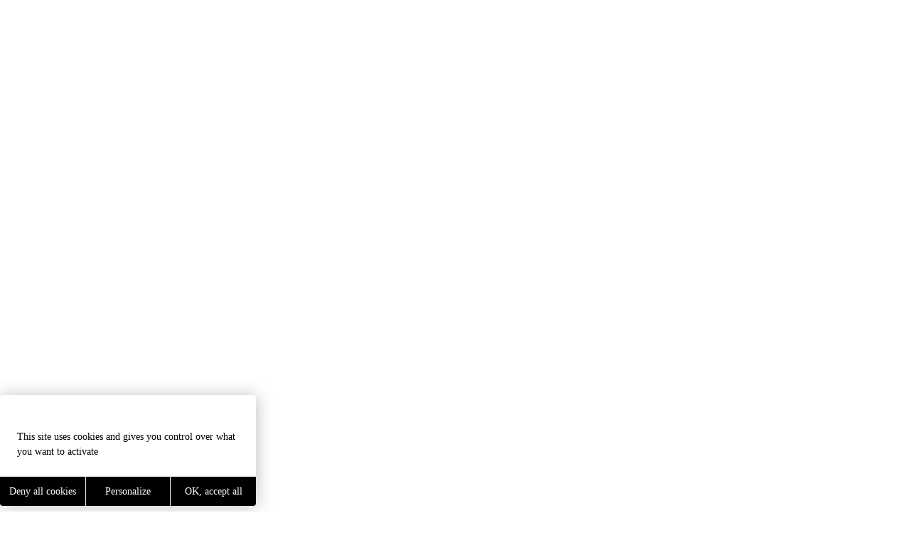

--- FILE ---
content_type: text/html; charset=UTF-8
request_url: https://www.observatoire-eau-guadeloupe.fr/acteur/amazona/
body_size: 13604
content:
<!doctype html>
<html lang="fr-FR">
<head itemscope itemtype="https://schema.org/WebSite">
	<meta charset="UTF-8">
	<meta name="viewport" content="width=device-width, initial-scale=1">
	<link rel="profile" href="https://gmpg.org/xfn/11">
    
    <meta name='robots' content='index, follow, max-image-preview:large, max-snippet:-1, max-video-preview:-1' />

	<!-- This site is optimized with the Yoast SEO plugin v26.8 - https://yoast.com/product/yoast-seo-wordpress/ -->
	<title>Amazona - Observatoire de l&#039;Eau Guadeloupe</title>
	<meta name="description" content="Consultez les informations de Amazona et des autres acteurs de l&#039;eau sur le site de l&#039;Observatoire de l&#039;Eau de Guadeloupe." />
	<link rel="canonical" href="https://www.observatoire-eau-guadeloupe.fr/acteur/amazona/" />
	<meta property="og:locale" content="fr_FR" />
	<meta property="og:type" content="article" />
	<meta property="og:title" content="Amazona - Observatoire de l&#039;Eau Guadeloupe" />
	<meta property="og:description" content="Consultez les informations de Amazona et des autres acteurs de l&#039;eau sur le site de l&#039;Observatoire de l&#039;Eau de Guadeloupe." />
	<meta property="og:url" content="https://www.observatoire-eau-guadeloupe.fr/acteur/amazona/" />
	<meta property="og:site_name" content="Observatoire de l&#039;Eau Guadeloupe" />
	<meta property="og:image" content="https://www.observatoire-eau-guadeloupe.fr/content/uploads/2022/08/logo_Amazona.jpg" />
	<meta property="og:image:width" content="225" />
	<meta property="og:image:height" content="225" />
	<meta property="og:image:type" content="image/jpeg" />
	<meta name="twitter:card" content="summary_large_image" />
	<script type="application/ld+json" class="yoast-schema-graph">{"@context":"https://schema.org","@graph":[{"@type":"WebPage","@id":"https://www.observatoire-eau-guadeloupe.fr/acteur/amazona/","url":"https://www.observatoire-eau-guadeloupe.fr/acteur/amazona/","name":"Amazona - Observatoire de l&#039;Eau Guadeloupe","isPartOf":{"@id":"https://www.observatoire-eau-guadeloupe.fr/#website"},"primaryImageOfPage":{"@id":"https://www.observatoire-eau-guadeloupe.fr/acteur/amazona/#primaryimage"},"image":{"@id":"https://www.observatoire-eau-guadeloupe.fr/acteur/amazona/#primaryimage"},"thumbnailUrl":"https://www.observatoire-eau-guadeloupe.fr/content/uploads/2022/08/logo_Amazona.jpg","datePublished":"2022-08-22T16:23:05+00:00","description":"Consultez les informations de Amazona et des autres acteurs de l'eau sur le site de l'Observatoire de l'Eau de Guadeloupe.","breadcrumb":{"@id":"https://www.observatoire-eau-guadeloupe.fr/acteur/amazona/#breadcrumb"},"inLanguage":"fr-FR","potentialAction":[{"@type":"ReadAction","target":["https://www.observatoire-eau-guadeloupe.fr/acteur/amazona/"]}]},{"@type":"ImageObject","inLanguage":"fr-FR","@id":"https://www.observatoire-eau-guadeloupe.fr/acteur/amazona/#primaryimage","url":"https://www.observatoire-eau-guadeloupe.fr/content/uploads/2022/08/logo_Amazona.jpg","contentUrl":"https://www.observatoire-eau-guadeloupe.fr/content/uploads/2022/08/logo_Amazona.jpg","width":225,"height":225},{"@type":"BreadcrumbList","@id":"https://www.observatoire-eau-guadeloupe.fr/acteur/amazona/#breadcrumb","itemListElement":[{"@type":"ListItem","position":1,"name":"Accueil","item":"https://www.observatoire-eau-guadeloupe.fr/"},{"@type":"ListItem","position":2,"name":"Annuaire des acteurs","item":"https://www.observatoire-eau-guadeloupe.fr/annuaire-des-acteurs/"},{"@type":"ListItem","position":3,"name":"Amazona"}]},{"@type":"WebSite","@id":"https://www.observatoire-eau-guadeloupe.fr/#website","url":"https://www.observatoire-eau-guadeloupe.fr/","name":"Observatoire de l&#039;Eau Guadeloupe","description":"","potentialAction":[{"@type":"SearchAction","target":{"@type":"EntryPoint","urlTemplate":"https://www.observatoire-eau-guadeloupe.fr/?s={search_term_string}"},"query-input":{"@type":"PropertyValueSpecification","valueRequired":true,"valueName":"search_term_string"}}],"inLanguage":"fr-FR"}]}</script>
	<!-- / Yoast SEO plugin. -->


<link rel='dns-prefetch' href='//cdnjs.cloudflare.com' />
<link rel="alternate" type="application/rss+xml" title="Observatoire de l&#039;Eau Guadeloupe &raquo; Flux" href="https://www.observatoire-eau-guadeloupe.fr/feed/" />
<link rel="alternate" type="application/rss+xml" title="Observatoire de l&#039;Eau Guadeloupe &raquo; Flux des commentaires" href="https://www.observatoire-eau-guadeloupe.fr/comments/feed/" />
<link rel="alternate" title="oEmbed (JSON)" type="application/json+oembed" href="https://www.observatoire-eau-guadeloupe.fr/wp-json/oembed/1.0/embed?url=https%3A%2F%2Fwww.observatoire-eau-guadeloupe.fr%2Facteur%2Famazona%2F" />
<link rel="alternate" title="oEmbed (XML)" type="text/xml+oembed" href="https://www.observatoire-eau-guadeloupe.fr/wp-json/oembed/1.0/embed?url=https%3A%2F%2Fwww.observatoire-eau-guadeloupe.fr%2Facteur%2Famazona%2F&#038;format=xml" />
<style id='wp-img-auto-sizes-contain-inline-css' type='text/css'>
img:is([sizes=auto i],[sizes^="auto," i]){contain-intrinsic-size:3000px 1500px}
/*# sourceURL=wp-img-auto-sizes-contain-inline-css */
</style>
<style id='wp-emoji-styles-inline-css' type='text/css'>

	img.wp-smiley, img.emoji {
		display: inline !important;
		border: none !important;
		box-shadow: none !important;
		height: 1em !important;
		width: 1em !important;
		margin: 0 0.07em !important;
		vertical-align: -0.1em !important;
		background: none !important;
		padding: 0 !important;
	}
/*# sourceURL=wp-emoji-styles-inline-css */
</style>
<style id='wp-block-library-inline-css' type='text/css'>
:root{--wp-block-synced-color:#7a00df;--wp-block-synced-color--rgb:122,0,223;--wp-bound-block-color:var(--wp-block-synced-color);--wp-editor-canvas-background:#ddd;--wp-admin-theme-color:#007cba;--wp-admin-theme-color--rgb:0,124,186;--wp-admin-theme-color-darker-10:#006ba1;--wp-admin-theme-color-darker-10--rgb:0,107,160.5;--wp-admin-theme-color-darker-20:#005a87;--wp-admin-theme-color-darker-20--rgb:0,90,135;--wp-admin-border-width-focus:2px}@media (min-resolution:192dpi){:root{--wp-admin-border-width-focus:1.5px}}.wp-element-button{cursor:pointer}:root .has-very-light-gray-background-color{background-color:#eee}:root .has-very-dark-gray-background-color{background-color:#313131}:root .has-very-light-gray-color{color:#eee}:root .has-very-dark-gray-color{color:#313131}:root .has-vivid-green-cyan-to-vivid-cyan-blue-gradient-background{background:linear-gradient(135deg,#00d084,#0693e3)}:root .has-purple-crush-gradient-background{background:linear-gradient(135deg,#34e2e4,#4721fb 50%,#ab1dfe)}:root .has-hazy-dawn-gradient-background{background:linear-gradient(135deg,#faaca8,#dad0ec)}:root .has-subdued-olive-gradient-background{background:linear-gradient(135deg,#fafae1,#67a671)}:root .has-atomic-cream-gradient-background{background:linear-gradient(135deg,#fdd79a,#004a59)}:root .has-nightshade-gradient-background{background:linear-gradient(135deg,#330968,#31cdcf)}:root .has-midnight-gradient-background{background:linear-gradient(135deg,#020381,#2874fc)}:root{--wp--preset--font-size--normal:16px;--wp--preset--font-size--huge:42px}.has-regular-font-size{font-size:1em}.has-larger-font-size{font-size:2.625em}.has-normal-font-size{font-size:var(--wp--preset--font-size--normal)}.has-huge-font-size{font-size:var(--wp--preset--font-size--huge)}:root .has-text-align-center{text-align:center}:root .has-text-align-left{text-align:left}:root .has-text-align-right{text-align:right}.has-fit-text{white-space:nowrap!important}#end-resizable-editor-section{display:none}.aligncenter{clear:both}.items-justified-left{justify-content:flex-start}.items-justified-center{justify-content:center}.items-justified-right{justify-content:flex-end}.items-justified-space-between{justify-content:space-between}.screen-reader-text{word-wrap:normal!important;border:0;clip-path:inset(50%);height:1px;margin:-1px;overflow:hidden;padding:0;position:absolute;width:1px}.screen-reader-text:focus{background-color:#ddd;clip-path:none;color:#444;display:block;font-size:1em;height:auto;left:5px;line-height:normal;padding:15px 23px 14px;text-decoration:none;top:5px;width:auto;z-index:100000}html :where(.has-border-color){border-style:solid}html :where([style*=border-top-color]){border-top-style:solid}html :where([style*=border-right-color]){border-right-style:solid}html :where([style*=border-bottom-color]){border-bottom-style:solid}html :where([style*=border-left-color]){border-left-style:solid}html :where([style*=border-width]){border-style:solid}html :where([style*=border-top-width]){border-top-style:solid}html :where([style*=border-right-width]){border-right-style:solid}html :where([style*=border-bottom-width]){border-bottom-style:solid}html :where([style*=border-left-width]){border-left-style:solid}html :where(img[class*=wp-image-]){height:auto;max-width:100%}:where(figure){margin:0 0 1em}html :where(.is-position-sticky){--wp-admin--admin-bar--position-offset:var(--wp-admin--admin-bar--height,0px)}@media screen and (max-width:600px){html :where(.is-position-sticky){--wp-admin--admin-bar--position-offset:0px}}

/*# sourceURL=wp-block-library-inline-css */
</style><style id='global-styles-inline-css' type='text/css'>
:root{--wp--preset--aspect-ratio--square: 1;--wp--preset--aspect-ratio--4-3: 4/3;--wp--preset--aspect-ratio--3-4: 3/4;--wp--preset--aspect-ratio--3-2: 3/2;--wp--preset--aspect-ratio--2-3: 2/3;--wp--preset--aspect-ratio--16-9: 16/9;--wp--preset--aspect-ratio--9-16: 9/16;--wp--preset--color--black: #000000;--wp--preset--color--cyan-bluish-gray: #abb8c3;--wp--preset--color--white: #FFFFFF;--wp--preset--color--pale-pink: #f78da7;--wp--preset--color--vivid-red: #cf2e2e;--wp--preset--color--luminous-vivid-orange: #ff6900;--wp--preset--color--luminous-vivid-amber: #fcb900;--wp--preset--color--light-green-cyan: #7bdcb5;--wp--preset--color--vivid-green-cyan: #00d084;--wp--preset--color--pale-cyan-blue: #8ed1fc;--wp--preset--color--vivid-cyan-blue: #0693e3;--wp--preset--color--vivid-purple: #9b51e0;--wp--preset--color--primary: #096774;--wp--preset--color--secondary: #06555F;--wp--preset--color--tertiary: #F89615;--wp--preset--color--quaternary: #06CEC7;--wp--preset--color--red: #f0506e;--wp--preset--color--default: #333;--wp--preset--color--grey: #8f8f8f;--wp--preset--gradient--vivid-cyan-blue-to-vivid-purple: linear-gradient(135deg,rgb(6,147,227) 0%,rgb(155,81,224) 100%);--wp--preset--gradient--light-green-cyan-to-vivid-green-cyan: linear-gradient(135deg,rgb(122,220,180) 0%,rgb(0,208,130) 100%);--wp--preset--gradient--luminous-vivid-amber-to-luminous-vivid-orange: linear-gradient(135deg,rgb(252,185,0) 0%,rgb(255,105,0) 100%);--wp--preset--gradient--luminous-vivid-orange-to-vivid-red: linear-gradient(135deg,rgb(255,105,0) 0%,rgb(207,46,46) 100%);--wp--preset--gradient--very-light-gray-to-cyan-bluish-gray: linear-gradient(135deg,rgb(238,238,238) 0%,rgb(169,184,195) 100%);--wp--preset--gradient--cool-to-warm-spectrum: linear-gradient(135deg,rgb(74,234,220) 0%,rgb(151,120,209) 20%,rgb(207,42,186) 40%,rgb(238,44,130) 60%,rgb(251,105,98) 80%,rgb(254,248,76) 100%);--wp--preset--gradient--blush-light-purple: linear-gradient(135deg,rgb(255,206,236) 0%,rgb(152,150,240) 100%);--wp--preset--gradient--blush-bordeaux: linear-gradient(135deg,rgb(254,205,165) 0%,rgb(254,45,45) 50%,rgb(107,0,62) 100%);--wp--preset--gradient--luminous-dusk: linear-gradient(135deg,rgb(255,203,112) 0%,rgb(199,81,192) 50%,rgb(65,88,208) 100%);--wp--preset--gradient--pale-ocean: linear-gradient(135deg,rgb(255,245,203) 0%,rgb(182,227,212) 50%,rgb(51,167,181) 100%);--wp--preset--gradient--electric-grass: linear-gradient(135deg,rgb(202,248,128) 0%,rgb(113,206,126) 100%);--wp--preset--gradient--midnight: linear-gradient(135deg,rgb(2,3,129) 0%,rgb(40,116,252) 100%);--wp--preset--font-size--small: 13px;--wp--preset--font-size--medium: 20px;--wp--preset--font-size--large: 36px;--wp--preset--font-size--x-large: 42px;--wp--preset--spacing--20: 0.44rem;--wp--preset--spacing--30: 0.67rem;--wp--preset--spacing--40: 1rem;--wp--preset--spacing--50: 1.5rem;--wp--preset--spacing--60: 2.25rem;--wp--preset--spacing--70: 3.38rem;--wp--preset--spacing--80: 5.06rem;--wp--preset--shadow--natural: 6px 6px 9px rgba(0, 0, 0, 0.2);--wp--preset--shadow--deep: 12px 12px 50px rgba(0, 0, 0, 0.4);--wp--preset--shadow--sharp: 6px 6px 0px rgba(0, 0, 0, 0.2);--wp--preset--shadow--outlined: 6px 6px 0px -3px rgb(255, 255, 255), 6px 6px rgb(0, 0, 0);--wp--preset--shadow--crisp: 6px 6px 0px rgb(0, 0, 0);}:where(body) { margin: 0; }:where(.is-layout-flex){gap: 0.5em;}:where(.is-layout-grid){gap: 0.5em;}body .is-layout-flex{display: flex;}.is-layout-flex{flex-wrap: wrap;align-items: center;}.is-layout-flex > :is(*, div){margin: 0;}body .is-layout-grid{display: grid;}.is-layout-grid > :is(*, div){margin: 0;}body{padding-top: 0px;padding-right: 0px;padding-bottom: 0px;padding-left: 0px;}:root :where(.wp-element-button, .wp-block-button__link){background-color: #32373c;border-width: 0;color: #fff;font-family: inherit;font-size: inherit;font-style: inherit;font-weight: inherit;letter-spacing: inherit;line-height: inherit;padding-top: calc(0.667em + 2px);padding-right: calc(1.333em + 2px);padding-bottom: calc(0.667em + 2px);padding-left: calc(1.333em + 2px);text-decoration: none;text-transform: inherit;}.has-black-color{color: var(--wp--preset--color--black) !important;}.has-cyan-bluish-gray-color{color: var(--wp--preset--color--cyan-bluish-gray) !important;}.has-white-color{color: var(--wp--preset--color--white) !important;}.has-pale-pink-color{color: var(--wp--preset--color--pale-pink) !important;}.has-vivid-red-color{color: var(--wp--preset--color--vivid-red) !important;}.has-luminous-vivid-orange-color{color: var(--wp--preset--color--luminous-vivid-orange) !important;}.has-luminous-vivid-amber-color{color: var(--wp--preset--color--luminous-vivid-amber) !important;}.has-light-green-cyan-color{color: var(--wp--preset--color--light-green-cyan) !important;}.has-vivid-green-cyan-color{color: var(--wp--preset--color--vivid-green-cyan) !important;}.has-pale-cyan-blue-color{color: var(--wp--preset--color--pale-cyan-blue) !important;}.has-vivid-cyan-blue-color{color: var(--wp--preset--color--vivid-cyan-blue) !important;}.has-vivid-purple-color{color: var(--wp--preset--color--vivid-purple) !important;}.has-primary-color{color: var(--wp--preset--color--primary) !important;}.has-secondary-color{color: var(--wp--preset--color--secondary) !important;}.has-tertiary-color{color: var(--wp--preset--color--tertiary) !important;}.has-quaternary-color{color: var(--wp--preset--color--quaternary) !important;}.has-red-color{color: var(--wp--preset--color--red) !important;}.has-default-color{color: var(--wp--preset--color--default) !important;}.has-grey-color{color: var(--wp--preset--color--grey) !important;}.has-black-background-color{background-color: var(--wp--preset--color--black) !important;}.has-cyan-bluish-gray-background-color{background-color: var(--wp--preset--color--cyan-bluish-gray) !important;}.has-white-background-color{background-color: var(--wp--preset--color--white) !important;}.has-pale-pink-background-color{background-color: var(--wp--preset--color--pale-pink) !important;}.has-vivid-red-background-color{background-color: var(--wp--preset--color--vivid-red) !important;}.has-luminous-vivid-orange-background-color{background-color: var(--wp--preset--color--luminous-vivid-orange) !important;}.has-luminous-vivid-amber-background-color{background-color: var(--wp--preset--color--luminous-vivid-amber) !important;}.has-light-green-cyan-background-color{background-color: var(--wp--preset--color--light-green-cyan) !important;}.has-vivid-green-cyan-background-color{background-color: var(--wp--preset--color--vivid-green-cyan) !important;}.has-pale-cyan-blue-background-color{background-color: var(--wp--preset--color--pale-cyan-blue) !important;}.has-vivid-cyan-blue-background-color{background-color: var(--wp--preset--color--vivid-cyan-blue) !important;}.has-vivid-purple-background-color{background-color: var(--wp--preset--color--vivid-purple) !important;}.has-primary-background-color{background-color: var(--wp--preset--color--primary) !important;}.has-secondary-background-color{background-color: var(--wp--preset--color--secondary) !important;}.has-tertiary-background-color{background-color: var(--wp--preset--color--tertiary) !important;}.has-quaternary-background-color{background-color: var(--wp--preset--color--quaternary) !important;}.has-red-background-color{background-color: var(--wp--preset--color--red) !important;}.has-default-background-color{background-color: var(--wp--preset--color--default) !important;}.has-grey-background-color{background-color: var(--wp--preset--color--grey) !important;}.has-black-border-color{border-color: var(--wp--preset--color--black) !important;}.has-cyan-bluish-gray-border-color{border-color: var(--wp--preset--color--cyan-bluish-gray) !important;}.has-white-border-color{border-color: var(--wp--preset--color--white) !important;}.has-pale-pink-border-color{border-color: var(--wp--preset--color--pale-pink) !important;}.has-vivid-red-border-color{border-color: var(--wp--preset--color--vivid-red) !important;}.has-luminous-vivid-orange-border-color{border-color: var(--wp--preset--color--luminous-vivid-orange) !important;}.has-luminous-vivid-amber-border-color{border-color: var(--wp--preset--color--luminous-vivid-amber) !important;}.has-light-green-cyan-border-color{border-color: var(--wp--preset--color--light-green-cyan) !important;}.has-vivid-green-cyan-border-color{border-color: var(--wp--preset--color--vivid-green-cyan) !important;}.has-pale-cyan-blue-border-color{border-color: var(--wp--preset--color--pale-cyan-blue) !important;}.has-vivid-cyan-blue-border-color{border-color: var(--wp--preset--color--vivid-cyan-blue) !important;}.has-vivid-purple-border-color{border-color: var(--wp--preset--color--vivid-purple) !important;}.has-primary-border-color{border-color: var(--wp--preset--color--primary) !important;}.has-secondary-border-color{border-color: var(--wp--preset--color--secondary) !important;}.has-tertiary-border-color{border-color: var(--wp--preset--color--tertiary) !important;}.has-quaternary-border-color{border-color: var(--wp--preset--color--quaternary) !important;}.has-red-border-color{border-color: var(--wp--preset--color--red) !important;}.has-default-border-color{border-color: var(--wp--preset--color--default) !important;}.has-grey-border-color{border-color: var(--wp--preset--color--grey) !important;}.has-vivid-cyan-blue-to-vivid-purple-gradient-background{background: var(--wp--preset--gradient--vivid-cyan-blue-to-vivid-purple) !important;}.has-light-green-cyan-to-vivid-green-cyan-gradient-background{background: var(--wp--preset--gradient--light-green-cyan-to-vivid-green-cyan) !important;}.has-luminous-vivid-amber-to-luminous-vivid-orange-gradient-background{background: var(--wp--preset--gradient--luminous-vivid-amber-to-luminous-vivid-orange) !important;}.has-luminous-vivid-orange-to-vivid-red-gradient-background{background: var(--wp--preset--gradient--luminous-vivid-orange-to-vivid-red) !important;}.has-very-light-gray-to-cyan-bluish-gray-gradient-background{background: var(--wp--preset--gradient--very-light-gray-to-cyan-bluish-gray) !important;}.has-cool-to-warm-spectrum-gradient-background{background: var(--wp--preset--gradient--cool-to-warm-spectrum) !important;}.has-blush-light-purple-gradient-background{background: var(--wp--preset--gradient--blush-light-purple) !important;}.has-blush-bordeaux-gradient-background{background: var(--wp--preset--gradient--blush-bordeaux) !important;}.has-luminous-dusk-gradient-background{background: var(--wp--preset--gradient--luminous-dusk) !important;}.has-pale-ocean-gradient-background{background: var(--wp--preset--gradient--pale-ocean) !important;}.has-electric-grass-gradient-background{background: var(--wp--preset--gradient--electric-grass) !important;}.has-midnight-gradient-background{background: var(--wp--preset--gradient--midnight) !important;}.has-small-font-size{font-size: var(--wp--preset--font-size--small) !important;}.has-medium-font-size{font-size: var(--wp--preset--font-size--medium) !important;}.has-large-font-size{font-size: var(--wp--preset--font-size--large) !important;}.has-x-large-font-size{font-size: var(--wp--preset--font-size--x-large) !important;}
/*# sourceURL=global-styles-inline-css */
</style>

<style id='classic-theme-styles-inline-css' type='text/css'>
.wp-block-button__link{background-color:#32373c;border-radius:9999px;box-shadow:none;color:#fff;font-size:1.125em;padding:calc(.667em + 2px) calc(1.333em + 2px);text-decoration:none}.wp-block-file__button{background:#32373c;color:#fff}.wp-block-accordion-heading{margin:0}.wp-block-accordion-heading__toggle{background-color:inherit!important;color:inherit!important}.wp-block-accordion-heading__toggle:not(:focus-visible){outline:none}.wp-block-accordion-heading__toggle:focus,.wp-block-accordion-heading__toggle:hover{background-color:inherit!important;border:none;box-shadow:none;color:inherit;padding:var(--wp--preset--spacing--20,1em) 0;text-decoration:none}.wp-block-accordion-heading__toggle:focus-visible{outline:auto;outline-offset:0}
/*# sourceURL=https://www.observatoire-eau-guadeloupe.fr/content/plugins/gutenberg/build/styles/block-library/classic.min.css */
</style>
<link rel='stylesheet' id='kg-style-css' href='https://www.observatoire-eau-guadeloupe.fr/content/themes/ODEG/style.css?ver=1.0.0' type='text/css' media='all' />
<link rel='stylesheet' id='kg-main-style-css' href='https://www.observatoire-eau-guadeloupe.fr/content/themes/ODEG/assets/css/main.css?ver=1.0.0' type='text/css' media='all' />
<link rel='stylesheet' id='dflip-style-css' href='https://www.observatoire-eau-guadeloupe.fr/content/plugins/3d-flipbook-dflip-lite/assets/css/dflip.min.css?ver=2.4.20' type='text/css' media='all' />
<script type="text/javascript" src="https://www.observatoire-eau-guadeloupe.fr/cms/wp-includes/js/jquery/jquery.min.js?ver=3.7.1" id="jquery-core-js"></script>
<script type="text/javascript" src="https://www.observatoire-eau-guadeloupe.fr/cms/wp-includes/js/jquery/jquery-migrate.min.js?ver=3.4.1" id="jquery-migrate-js"></script>
<link rel="https://api.w.org/" href="https://www.observatoire-eau-guadeloupe.fr/wp-json/" /><link rel="EditURI" type="application/rsd+xml" title="RSD" href="https://www.observatoire-eau-guadeloupe.fr/cms/xmlrpc.php?rsd" />

<link rel='shortlink' href='https://www.observatoire-eau-guadeloupe.fr/?p=1120' />
	<link rel="preconnect" href="https://fonts.gstatic.com" crossorigin />
	<link rel="preload" as="style" href="https://fonts.googleapis.com/css2?family=Montserrat:ital,wght@0,100;0,200;0,300;0,400;0,500;0,600;0,700;0,800;0,900;1,100;1,200;1,300;1,400;1,500;1,600;1,700;1,800;1,900&#038;family=Open+Sans:ital,wght@0,300;0,400;0,700;1,300;1,400;1,700&display=swap" />
	<link rel="stylesheet" href="https://fonts.googleapis.com/css2?family=Montserrat:ital,wght@0,100;0,200;0,300;0,400;0,500;0,600;0,700;0,800;0,900;1,100;1,200;1,300;1,400;1,500;1,600;1,700;1,800;1,900&#038;family=Open+Sans:ital,wght@0,300;0,400;0,700;1,300;1,400;1,700&display=swap" media="print" onload="this.media='all'" />
	<noscript>
		<link rel="stylesheet" href="https://fonts.googleapis.com/css2?family=Montserrat:ital,wght@0,100;0,200;0,300;0,400;0,500;0,600;0,700;0,800;0,900;1,100;1,200;1,300;1,400;1,500;1,600;1,700;1,800;1,900&#038;family=Open+Sans:ital,wght@0,300;0,400;0,700;1,300;1,400;1,700&display=swap" />
	</noscript>
<link rel="apple-touch-icon" sizes="180x180" href="https://www.observatoire-eau-guadeloupe.fr/content/themes/ODEG/assets/images/favicons/apple-touch-icon.png">
<link rel="icon" type="image/png" sizes="32x32" href="https://www.observatoire-eau-guadeloupe.fr/content/themes/ODEG/assets/images/favicons/favicon-32x32.png">
<link rel="icon" type="image/png" sizes="16x16" href="https://www.observatoire-eau-guadeloupe.fr/content/themes/ODEG/assets/images/favicons/favicon-16x16.png">
<link rel="mask-icon" href="https://www.observatoire-eau-guadeloupe.fr/content/themes/ODEG/assets/images/favicons/safari-pinned-tab.svg" color="#FFFFFF">
<meta name="msapplication-TileColor" content="#ffffff">
<meta name="theme-color" content="#FFFFFF">
	<link rel="icon" href="https://www.observatoire-eau-guadeloupe.fr/content/uploads/2022/06/favicon.jpg" sizes="32x32" />
<link rel="icon" href="https://www.observatoire-eau-guadeloupe.fr/content/uploads/2022/06/favicon.jpg" sizes="192x192" />
<link rel="apple-touch-icon" href="https://www.observatoire-eau-guadeloupe.fr/content/uploads/2022/06/favicon.jpg" />
<meta name="msapplication-TileImage" content="https://www.observatoire-eau-guadeloupe.fr/content/uploads/2022/06/favicon.jpg" />
    <!-- Global site tag (gtag.js) - Google Analytics -->
    <script async src="https://www.googletagmanager.com/gtag/js?id=G-C6RVQBX1JG"></script>
    <script>
        window.dataLayer = window.dataLayer || [];
        function gtag(){dataLayer.push(arguments);}
        gtag('js', new Date());
        gtag('config', 'G-C6RVQBX1JG');
    </script>
<link rel='stylesheet' id='animate-css' href='//cdnjs.cloudflare.com/ajax/libs/animate.css/4.1.1/animate.css?ver=4.1.1' type='text/css' media='all' />
<link rel='stylesheet' id='kg-plugin-style-css' href='https://www.observatoire-eau-guadeloupe.fr/content/themes/ODEG/assets/css/plugins.css?ver=1.0.0' type='text/css' media='all' />
<link rel='stylesheet' id='kg-icons-style-css' href='https://www.observatoire-eau-guadeloupe.fr/content/themes/ODEG/assets/css/icons.css?ver=1.0.0' type='text/css' media='all' />
<link rel='stylesheet' id='tarteaucitron-css' href='https://cdn.koredge.website/tarteaucitron/tarteaucitron.min.css?ver=1.0.0' type='text/css' media='all' />
</head>

<body class="wp-singular kg-cpt-actors-template-default single single-kg-cpt-actors postid-1120 wp-embed-responsive wp-theme-ODEG no-sidebar" itemscope itemtype="https://schema.org/WebPage">

<div id="kg-site" class="kg-site">

	<header class="kg-header" itemscope itemtype="https://schema.org/WPHeader" role="banner">
		<!-- <div class="hero-image uk-background-cover" data-src="" uk-img>
					</div> -->
		<div class="">
			<div class="side-menu uk-visible@l background--secondary" tabindex="-1">
    <img src="https://www.observatoire-eau-guadeloupe.fr/content/themes/ODEG/assets/images/static/logo/logo_ODE_blanc.png" alt="Office de l'eau Guadeloupe">
    <hr class="uk-divider-vertical">
    <ul class="uk-list uk-flex uk-flex-center uk-flex-column uk-flex-middle uk-margin-large-bottom ">
        <li class="">
    <a href="https://www.observatoire-eau-guadeloupe.fr/base-documentaire/" class="">
        <span>
            <img src="https://www.observatoire-eau-guadeloupe.fr/content/themes/ODEG/assets/images/svg/pack_01/layers.svg" width="30" height="30" uk-svg>
        </span>
        <p class="side-menu--text ">Base documentaire</p>
    </a>
</li>
<li class="">
    <a href="https://www.observatoire-eau-guadeloupe.fr/cartotheque/" class="">
        <span>
            <img src="https://www.observatoire-eau-guadeloupe.fr/content/themes/ODEG/assets/images/svg/pack_01/map.svg" width="30" height="30" uk-svg>
        </span>
        <p class="side-menu--text ">Cartothèque</p>
    </a>
</li>
<li class="">
    <a href="https://www.observatoire-eau-guadeloupe.fr/cartographie-dynamique/" class="">
        <span>
            <img src="https://www.observatoire-eau-guadeloupe.fr/content/themes/ODEG/assets/images/svg/pack_01/map-pin.svg" width="30" height="30" uk-svg>
        </span>
        <p class="side-menu--text ">Cartographies Dynamiques</p>
    </a>
</li>
<li class="">
    <a href="https://visitesvirtuelles-eau-guadeloupe.fr/zones-humides/" class="" target="_blank">
        <span>
            <img src="https://www.observatoire-eau-guadeloupe.fr/content/themes/ODEG/assets/images/svg/pack_01/play-circle.svg" width="30" height="30" uk-svg>
        </span>
        <p class="side-menu--text ">Visites virtuelles</p>
    </a>
</li>
<li class="">
    <a href="https://www.observatoire-eau-guadeloupe.fr/mediatheque/" class="">
        <span>
            <img src="https://www.observatoire-eau-guadeloupe.fr/content/themes/ODEG/assets/images/svg/pack_01/image.svg" width="30" height="30" uk-svg>
        </span>
        <p class="side-menu--text ">Médiathèque</p>
    </a>
</li>
<li class="">
    <a href="https://www.observatoire-eau-guadeloupe.fr/annuaire-des-acteurs/" class="">
        <span>
            <img src="https://www.observatoire-eau-guadeloupe.fr/content/themes/ODEG/assets/images/svg/pack_01/book.svg" width="30" height="30" uk-svg>
        </span>
        <p class="side-menu--text ">Annuaire des acteurs</p>
    </a>
</li>    </ul>
</div>

			
<nav class="uk-navbar-container main-navbar uk-navbar-transparent" role="navigation">
    <div class="uk-navbar-justify uk-navbar" uk-navbar="">
        <div class="uk-navbar-left">

            <div class="logo-wrap">
                <a href="https://www.observatoire-eau-guadeloupe.fr" class="uk-navbar-item uk-logo kg-logo-header" title="Amazona">
                    <img src="https://www.observatoire-eau-guadeloupe.fr/content/themes/ODEG/assets/images/static/logo/logo-observatoire-de-l-eau-guadeloupe.png" uk-img  alt="Observatoire de l'eau de Guadeloupe">
                </a>
            </div>

            <div class="uk-visible@l">
                <a href="#kg-access-content" class="kg-content-access kg-btn--outline" tabindex="1" uk-scroll offset="50">
                    Accéder au contenu
                </a>
            </div>

            
                <ul id="menu-menu-1" class="kg-menu uk-navbar-nav uk-visible@l"><li id="menu-item-1767" class="menu-item menu-item-type-post_type menu-item-object-page menu-item-has-children menu-item-1767 kg-menu__item kg-menu__item--has-children"><a href="https://www.observatoire-eau-guadeloupe.fr/ressources-usages-de-leau/" itemprop="url">Ressources et usages de l’eau</a>
<ul class="sub-menu kg-menu__submenu uk-nav uk-navbar-dropdown-nav">
	<li id="menu-item-1771" class="menu-item menu-item-type-post_type menu-item-object-page menu-item-1771 kg-menu__submenu__item"><a href="https://www.observatoire-eau-guadeloupe.fr/ressources-usages-de-leau/ressource-en-eau/" itemprop="url">La ressource en eau</a></li>
	<li id="menu-item-1772" class="menu-item menu-item-type-post_type menu-item-object-page menu-item-1772 kg-menu__submenu__item"><a href="https://www.observatoire-eau-guadeloupe.fr/ressources-usages-de-leau/usages-de-leau/" itemprop="url">La gestion de l’eau</a></li>
	<li id="menu-item-1773" class="menu-item menu-item-type-post_type menu-item-object-page menu-item-1773 kg-menu__submenu__item"><a href="https://www.observatoire-eau-guadeloupe.fr/ressources-usages-de-leau/prelevements/" itemprop="url">Les prélèvements</a></li>
</ul>
</li>
<li id="menu-item-1768" class="menu-item menu-item-type-post_type menu-item-object-page menu-item-has-children menu-item-1768 kg-menu__item kg-menu__item--has-children"><a href="https://www.observatoire-eau-guadeloupe.fr/services-publics-eau-assainissement/" itemprop="url">Services publics eau et assainissement</a>
<ul class="sub-menu kg-menu__submenu uk-nav uk-navbar-dropdown-nav">
	<li id="menu-item-1774" class="menu-item menu-item-type-post_type menu-item-object-page menu-item-1774 kg-menu__submenu__item"><a href="https://www.observatoire-eau-guadeloupe.fr/services-publics-eau-assainissement/les-acteurs/" itemprop="url">Les acteurs de l’eau potable et de l’assainissement</a></li>
	<li id="menu-item-1775" class="menu-item menu-item-type-post_type menu-item-object-page menu-item-1775 kg-menu__submenu__item"><a href="https://www.observatoire-eau-guadeloupe.fr/services-publics-eau-assainissement/eau-potable/" itemprop="url">La distribution de l’eau potable</a></li>
	<li id="menu-item-1776" class="menu-item menu-item-type-post_type menu-item-object-page menu-item-1776 kg-menu__submenu__item"><a href="https://www.observatoire-eau-guadeloupe.fr/services-publics-eau-assainissement/qualite-de-leau-potable/" itemprop="url">La qualité de l’eau potable</a></li>
	<li id="menu-item-1777" class="menu-item menu-item-type-post_type menu-item-object-page menu-item-1777 kg-menu__submenu__item"><a href="https://www.observatoire-eau-guadeloupe.fr/services-publics-eau-assainissement/assainissement-collectif/" itemprop="url">L’assainissement collectif</a></li>
	<li id="menu-item-1778" class="menu-item menu-item-type-post_type menu-item-object-page menu-item-1778 kg-menu__submenu__item"><a href="https://www.observatoire-eau-guadeloupe.fr/services-publics-eau-assainissement/assainissement-non-collectif/" itemprop="url">L’assainissement non collectif</a></li>
	<li id="menu-item-1779" class="menu-item menu-item-type-post_type menu-item-object-page menu-item-1779 kg-menu__submenu__item"><a href="https://www.observatoire-eau-guadeloupe.fr/services-publics-eau-assainissement/economie/" itemprop="url">L’économie de l’eau et de l’assainissement</a></li>
</ul>
</li>
<li id="menu-item-1770" class="menu-item menu-item-type-post_type menu-item-object-page menu-item-has-children menu-item-1770 kg-menu__item kg-menu__item--has-children"><a href="https://www.observatoire-eau-guadeloupe.fr/crise-de-leau/" itemprop="url">Les opérations en cours</a>
<ul class="sub-menu kg-menu__submenu uk-nav uk-navbar-dropdown-nav">
	<li id="menu-item-1786" class="menu-item menu-item-type-post_type menu-item-object-page menu-item-1786 kg-menu__submenu__item"><a href="https://www.observatoire-eau-guadeloupe.fr/crise-de-leau/constat-et-objectifs/" itemprop="url">SDAEP de la CCMG</a></li>
	<li id="menu-item-1788" class="menu-item menu-item-type-post_type menu-item-object-page menu-item-1788 kg-menu__submenu__item"><a href="https://www.observatoire-eau-guadeloupe.fr/crise-de-leau/grands-plans-operationnels/" itemprop="url">SDAEP du SMGEAG</a></li>
	<li id="menu-item-3200" class="menu-item menu-item-type-post_type menu-item-object-page menu-item-3200 kg-menu__submenu__item"><a href="https://www.observatoire-eau-guadeloupe.fr/crise-de-leau/deploiement-des-dispositifs-de-stockage-deau-potable-dans-les-etablissements-sensibles/" itemprop="url">SDA du SMGEAG</a></li>
	<li id="menu-item-1787" class="menu-item menu-item-type-post_type menu-item-object-page menu-item-1787 kg-menu__submenu__item"><a href="https://www.observatoire-eau-guadeloupe.fr/crise-de-leau/expertise-eau-potable/" itemprop="url">État d&rsquo;avancement du PPI du SMGEAG</a></li>
</ul>
</li>
<li id="menu-item-1769" class="menu-item menu-item-type-post_type menu-item-object-page menu-item-has-children menu-item-1769 kg-menu__item kg-menu__item--has-children"><a href="https://www.observatoire-eau-guadeloupe.fr/milieux-aquatiques/" itemprop="url">Milieux aquatiques</a>
<ul class="sub-menu kg-menu__submenu uk-nav uk-navbar-dropdown-nav">
	<li id="menu-item-1780" class="menu-item menu-item-type-post_type menu-item-object-page menu-item-1780 kg-menu__submenu__item"><a href="https://www.observatoire-eau-guadeloupe.fr/milieux-aquatiques/fonctionnement/" itemprop="url">L’importance de la préservation des milieux aquatiques</a></li>
	<li id="menu-item-1781" class="menu-item menu-item-type-post_type menu-item-object-page menu-item-1781 kg-menu__submenu__item"><a href="https://www.observatoire-eau-guadeloupe.fr/milieux-aquatiques/outils-de-planification/" itemprop="url">La Directive Cadre sur l&rsquo;Eau</a></li>
	<li id="menu-item-1782" class="menu-item menu-item-type-post_type menu-item-object-page menu-item-1782 kg-menu__submenu__item"><a href="https://www.observatoire-eau-guadeloupe.fr/milieux-aquatiques/suivi-environnemental/" itemprop="url">Les documents stratégiques de gestion</a></li>
	<li id="menu-item-1783" class="menu-item menu-item-type-post_type menu-item-object-page menu-item-1783 kg-menu__submenu__item"><a href="https://www.observatoire-eau-guadeloupe.fr/milieux-aquatiques/eaux-douces-de-surface/" itemprop="url">État des eaux douces de surface</a></li>
	<li id="menu-item-1784" class="menu-item menu-item-type-post_type menu-item-object-page menu-item-1784 kg-menu__submenu__item"><a href="https://www.observatoire-eau-guadeloupe.fr/milieux-aquatiques/eaux-littorales/" itemprop="url">État des eaux littorales</a></li>
	<li id="menu-item-1785" class="menu-item menu-item-type-post_type menu-item-object-page menu-item-1785 kg-menu__submenu__item"><a href="https://www.observatoire-eau-guadeloupe.fr/milieux-aquatiques/eaux-souterraine/" itemprop="url">État des eaux souterraines</a></li>
</ul>
</li>
</ul>            

        </div>
        <div class="uk-navbar-right">
            <ul class="uk-navbar-nav">
                <li class="uk-visible@l">
                    <a href="https://www.observatoire-eau-guadeloupe.fr/espace-collaboratif/" class="btn-espace-co kg-btn--secondary kg-weight--6">
                        Espace&nbsp;Collaboratif
                    </a>
                </li>
                <li>
                    <a class="btn-toggle-modal-search" id="btnToSearch" href="https://www.observatoire-eau-guadeloupe.fr?s=">
                        <span class="sr-only">Rechercher</span>
                        <img src="https://www.observatoire-eau-guadeloupe.fr/content/themes/ODEG/assets/images/svg/pack_01/search.svg" width="25" height="25" uk-svg>
                    </a>
                </li>
                <li class="uk-hidden@l">
                    <a class="uk-navbar-toggle btn-toggle-menu" uk-navbar-toggle-icon href="#offcanvas" type="button" uk-toggle>
                        <span class="sr-only">Ouvrir le menu</span>
                    </a>
                </li>
            </ul>

            <!-- Mobile Nav -->
            <div class="uk-hidden@l mobile-nav">
                <!-- <a class="uk-navbar-toggle kg-btn--secondary link--mobileNav__square" href="#offcanvas" type="button" uk-toggle>
                    <span uk-navbar-toggle-icon></span> 
                </a> -->
                <div id="offcanvas" uk-offcanvas="overlay: true; flip: true">
                    <div class="uk-offcanvas-bar">

                        <div class="kg-tools uk-flex">
                            <a class="btn-toggle-modal-search" id="btnToSearch" href="#modal-full" uk-toggle>
                                <img src="https://www.observatoire-eau-guadeloupe.fr/content/themes/ODEG/assets/images/svg/pack_01/search.svg" width="25" height="25" uk-svg>
                            </a>
                            <button class="uk-offcanvas-close uk-flex" type="button" uk-close>
                                <div class="uk-margin-small-top">Fermer</div>
                            </button>
                        </div>
                        <div class="menu-container menu-mobile">
                            <ul id="menu-menu-2" class="uk-nav uk-list uk-list-divider"><li class="menu-item menu-item-type-post_type menu-item-object-page menu-item-has-children menu-item-1767 kg-menu__item kg-menu__item--has-children"><a href="https://www.observatoire-eau-guadeloupe.fr/ressources-usages-de-leau/" itemprop="url">Ressources et usages de l’eau</a>
<ul class="sub-menu kg-menu__submenu uk-nav uk-navbar-dropdown-nav">
	<li class="menu-item menu-item-type-post_type menu-item-object-page menu-item-1771 kg-menu__submenu__item"><a href="https://www.observatoire-eau-guadeloupe.fr/ressources-usages-de-leau/ressource-en-eau/" itemprop="url">La ressource en eau</a></li>
	<li class="menu-item menu-item-type-post_type menu-item-object-page menu-item-1772 kg-menu__submenu__item"><a href="https://www.observatoire-eau-guadeloupe.fr/ressources-usages-de-leau/usages-de-leau/" itemprop="url">La gestion de l’eau</a></li>
	<li class="menu-item menu-item-type-post_type menu-item-object-page menu-item-1773 kg-menu__submenu__item"><a href="https://www.observatoire-eau-guadeloupe.fr/ressources-usages-de-leau/prelevements/" itemprop="url">Les prélèvements</a></li>
</ul>
</li>
<li class="menu-item menu-item-type-post_type menu-item-object-page menu-item-has-children menu-item-1768 kg-menu__item kg-menu__item--has-children"><a href="https://www.observatoire-eau-guadeloupe.fr/services-publics-eau-assainissement/" itemprop="url">Services publics eau et assainissement</a>
<ul class="sub-menu kg-menu__submenu uk-nav uk-navbar-dropdown-nav">
	<li class="menu-item menu-item-type-post_type menu-item-object-page menu-item-1774 kg-menu__submenu__item"><a href="https://www.observatoire-eau-guadeloupe.fr/services-publics-eau-assainissement/les-acteurs/" itemprop="url">Les acteurs de l’eau potable et de l’assainissement</a></li>
	<li class="menu-item menu-item-type-post_type menu-item-object-page menu-item-1775 kg-menu__submenu__item"><a href="https://www.observatoire-eau-guadeloupe.fr/services-publics-eau-assainissement/eau-potable/" itemprop="url">La distribution de l’eau potable</a></li>
	<li class="menu-item menu-item-type-post_type menu-item-object-page menu-item-1776 kg-menu__submenu__item"><a href="https://www.observatoire-eau-guadeloupe.fr/services-publics-eau-assainissement/qualite-de-leau-potable/" itemprop="url">La qualité de l’eau potable</a></li>
	<li class="menu-item menu-item-type-post_type menu-item-object-page menu-item-1777 kg-menu__submenu__item"><a href="https://www.observatoire-eau-guadeloupe.fr/services-publics-eau-assainissement/assainissement-collectif/" itemprop="url">L’assainissement collectif</a></li>
	<li class="menu-item menu-item-type-post_type menu-item-object-page menu-item-1778 kg-menu__submenu__item"><a href="https://www.observatoire-eau-guadeloupe.fr/services-publics-eau-assainissement/assainissement-non-collectif/" itemprop="url">L’assainissement non collectif</a></li>
	<li class="menu-item menu-item-type-post_type menu-item-object-page menu-item-1779 kg-menu__submenu__item"><a href="https://www.observatoire-eau-guadeloupe.fr/services-publics-eau-assainissement/economie/" itemprop="url">L’économie de l’eau et de l’assainissement</a></li>
</ul>
</li>
<li class="menu-item menu-item-type-post_type menu-item-object-page menu-item-has-children menu-item-1770 kg-menu__item kg-menu__item--has-children"><a href="https://www.observatoire-eau-guadeloupe.fr/crise-de-leau/" itemprop="url">Les opérations en cours</a>
<ul class="sub-menu kg-menu__submenu uk-nav uk-navbar-dropdown-nav">
	<li class="menu-item menu-item-type-post_type menu-item-object-page menu-item-1786 kg-menu__submenu__item"><a href="https://www.observatoire-eau-guadeloupe.fr/crise-de-leau/constat-et-objectifs/" itemprop="url">SDAEP de la CCMG</a></li>
	<li class="menu-item menu-item-type-post_type menu-item-object-page menu-item-1788 kg-menu__submenu__item"><a href="https://www.observatoire-eau-guadeloupe.fr/crise-de-leau/grands-plans-operationnels/" itemprop="url">SDAEP du SMGEAG</a></li>
	<li class="menu-item menu-item-type-post_type menu-item-object-page menu-item-3200 kg-menu__submenu__item"><a href="https://www.observatoire-eau-guadeloupe.fr/crise-de-leau/deploiement-des-dispositifs-de-stockage-deau-potable-dans-les-etablissements-sensibles/" itemprop="url">SDA du SMGEAG</a></li>
	<li class="menu-item menu-item-type-post_type menu-item-object-page menu-item-1787 kg-menu__submenu__item"><a href="https://www.observatoire-eau-guadeloupe.fr/crise-de-leau/expertise-eau-potable/" itemprop="url">État d&rsquo;avancement du PPI du SMGEAG</a></li>
</ul>
</li>
<li class="menu-item menu-item-type-post_type menu-item-object-page menu-item-has-children menu-item-1769 kg-menu__item kg-menu__item--has-children"><a href="https://www.observatoire-eau-guadeloupe.fr/milieux-aquatiques/" itemprop="url">Milieux aquatiques</a>
<ul class="sub-menu kg-menu__submenu uk-nav uk-navbar-dropdown-nav">
	<li class="menu-item menu-item-type-post_type menu-item-object-page menu-item-1780 kg-menu__submenu__item"><a href="https://www.observatoire-eau-guadeloupe.fr/milieux-aquatiques/fonctionnement/" itemprop="url">L’importance de la préservation des milieux aquatiques</a></li>
	<li class="menu-item menu-item-type-post_type menu-item-object-page menu-item-1781 kg-menu__submenu__item"><a href="https://www.observatoire-eau-guadeloupe.fr/milieux-aquatiques/outils-de-planification/" itemprop="url">La Directive Cadre sur l&rsquo;Eau</a></li>
	<li class="menu-item menu-item-type-post_type menu-item-object-page menu-item-1782 kg-menu__submenu__item"><a href="https://www.observatoire-eau-guadeloupe.fr/milieux-aquatiques/suivi-environnemental/" itemprop="url">Les documents stratégiques de gestion</a></li>
	<li class="menu-item menu-item-type-post_type menu-item-object-page menu-item-1783 kg-menu__submenu__item"><a href="https://www.observatoire-eau-guadeloupe.fr/milieux-aquatiques/eaux-douces-de-surface/" itemprop="url">État des eaux douces de surface</a></li>
	<li class="menu-item menu-item-type-post_type menu-item-object-page menu-item-1784 kg-menu__submenu__item"><a href="https://www.observatoire-eau-guadeloupe.fr/milieux-aquatiques/eaux-littorales/" itemprop="url">État des eaux littorales</a></li>
	<li class="menu-item menu-item-type-post_type menu-item-object-page menu-item-1785 kg-menu__submenu__item"><a href="https://www.observatoire-eau-guadeloupe.fr/milieux-aquatiques/eaux-souterraine/" itemprop="url">État des eaux souterraines</a></li>
</ul>
</li>
</ul>                        </div>
                        <div class="other-menu">
                            <ul class="uk-list">
                                <li class="">
    <a href="https://www.observatoire-eau-guadeloupe.fr/base-documentaire/" class="">
        <span>
            <img src="https://www.observatoire-eau-guadeloupe.fr/content/themes/ODEG/assets/images/svg/pack_01/layers.svg" width="30" height="30" uk-svg>
        </span>
        <p class="side-menu--text ">Base documentaire</p>
    </a>
</li>
<li class="">
    <a href="https://www.observatoire-eau-guadeloupe.fr/cartotheque/" class="">
        <span>
            <img src="https://www.observatoire-eau-guadeloupe.fr/content/themes/ODEG/assets/images/svg/pack_01/map.svg" width="30" height="30" uk-svg>
        </span>
        <p class="side-menu--text ">Cartothèque</p>
    </a>
</li>
<li class="">
    <a href="https://www.observatoire-eau-guadeloupe.fr/cartographie-dynamique/" class="">
        <span>
            <img src="https://www.observatoire-eau-guadeloupe.fr/content/themes/ODEG/assets/images/svg/pack_01/map-pin.svg" width="30" height="30" uk-svg>
        </span>
        <p class="side-menu--text ">Cartographies Dynamiques</p>
    </a>
</li>
<li class="">
    <a href="https://visitesvirtuelles-eau-guadeloupe.fr/zones-humides/" class="" target="_blank">
        <span>
            <img src="https://www.observatoire-eau-guadeloupe.fr/content/themes/ODEG/assets/images/svg/pack_01/play-circle.svg" width="30" height="30" uk-svg>
        </span>
        <p class="side-menu--text ">Visites virtuelles</p>
    </a>
</li>
<li class="">
    <a href="https://www.observatoire-eau-guadeloupe.fr/mediatheque/" class="">
        <span>
            <img src="https://www.observatoire-eau-guadeloupe.fr/content/themes/ODEG/assets/images/svg/pack_01/image.svg" width="30" height="30" uk-svg>
        </span>
        <p class="side-menu--text ">Médiathèque</p>
    </a>
</li>
<li class="">
    <a href="https://www.observatoire-eau-guadeloupe.fr/annuaire-des-acteurs/" class="">
        <span>
            <img src="https://www.observatoire-eau-guadeloupe.fr/content/themes/ODEG/assets/images/svg/pack_01/book.svg" width="30" height="30" uk-svg>
        </span>
        <p class="side-menu--text ">Annuaire des acteurs</p>
    </a>
</li>                            </ul>

                            <a href="https://www.observatoire-eau-guadeloupe.fr/espace-collaboratif/" class="kg-btn kg-btn--primary uk-padding-small uk-margin-medium-left">
                                Espace Collaboratif
                            </a>
                        </div>
                    </div>
                </div>
            </div>
        </div>
    </div>
</nav>
			<div id="modal-full" class="uk-modal-full" uk-modal>
    <div class="uk-modal-dialog">
        <button class="uk-modal-close-full uk-close-large" type="button" uk-close></button>
        <div class="uk-grid-collapse uk-child-width-1-1 uk-flex-middle" uk-grid>
            <div class="uk-background-cover" uk-height-viewport>
                <div class="uk-position-center">
                    
<form role="search" method="get" id="searchform" class="kg-search-form" action="https://www.observatoire-eau-guadeloupe.fr/" style="margin-bottom: 30px;">
	<div class="kg-search-form-inner">
        <label class="screen-reader-text" for="s">Rechercher</label>
		<div class="kg-search-form-input-wrapper">
			<input class="kg-search-form-input uk-input" type="text" value="" placeholder="Rechercher" name="s" id="s" />
            <button class="kg-search-form-button-submit" type="submit"><span class="sr-only">Rechercher</span></button>
			<span class="kg-icon-search"><img src="https://www.observatoire-eau-guadeloupe.fr/content/themes/ODEG/assets/images/svg/pack_01/search.svg" width="25" height="25" uk-svg></span>
		</div>
	</div>
</form>
                </div>
            </div>
        </div>
    </div>
</div>
		</div>
	</header>

	<main class="kg-main" role="main">
	
<div class="kg-hero-wrapper kg-hero-inside">
    <div class="kg-hero-image uk-background-cover" data-src="https://www.observatoire-eau-guadeloupe.fr/content/themes/ODEG/assets/images/static/image/background-page.png" uk-img>
            </div>
</div>		



<div class="templatePage templatePage--detail__actor">
    
    <div class="uk-section kg-section-actor-info uk-margin-large-bottom">
        <div class="uk-container">
            <div class="breadcrumb uk-text-center uk-text-left@m">
                <div class="kg-breadcrumb"><p id="breadcrumbs"><span><span><a href="https://www.observatoire-eau-guadeloupe.fr/">Accueil</a></span> / <span><a href="https://www.observatoire-eau-guadeloupe.fr/annuaire-des-acteurs/">Annuaire des acteurs</a></span> / <span class="breadcrumb_last" aria-current="page">Amazona</span></span></p></div>            </div>
            <h1 class="uk-text-center uk-text-left@m" id="kg-access-content">Amazona</h1>

            <div class="uk-flex uk-flex-center uk-flex-left@m uk-margin-large-bottom">
                                                    <p class="kg-label kg-label--primary kg-label--border-light uk-margin-remove" style="margin-right: 10px!important;">Biodiversité</p>
                            </div>
            <div class="" uk-grid>
                <div class="kg-col-1 uk-width-1-1 uk-width-3-5@m">

                    
                        <h2>Domaines de compétence</h2>
                        
                                        
                                                                <p>Amazona est une association loi 1901 créée en 1998 et qui a pour objet l'observation, l'étude et la protection des oiseaux en Guadeloupe, ainsi que la formation et la sensibilisation du public à la découverte de la nature par le biais de l'ornithologie.</p>
<p>AMAZONA réalise ponctuellement des études pour différents partenaires en Guadeloupe (Réserve naturelle de la Désirade et des îlets de Petite Terre, Parc national, DEAL, ONCFS), et travaille aussi en coopération avec des organismes étrangers, comme BirdsCaribbean et United-States Fish and Wildlife Service (USFWS).</p>
<p>Elle tient à jour la liste des oiseaux de la Guadeloupe et de ses dépendances (la Désirade, la Réserve naturelle des îlets de Petite Terre, Marie-Galante et les Saintes), dans laquelle elle actualise également le statut nicheur, les abondances et le statut de conservation des différentes espèces sur l’île.</p>
<p>Chaque année, elle organise des manifestations (Festival des Oiseaux Endémiques et Festival des Oiseaux Migrateurs), ainsi que des sorties découvertes pour ses adhérents.</p>
                                    </div>
                <!-- /kg-col-1 -->

                <div class="kg-col-2 uk-width-1-1 uk-width-2-5@m">
                    <div class="uk-card uk-card-default kg-card-actor__information uk-margin-medium-bottom">
                        <div class="uk-cars-header uk-padding">
                            <p class="uk-text-lead uk-margin-remove">Informations</p>
                            <img width="100" height="100" src="https://www.observatoire-eau-guadeloupe.fr/content/uploads/2022/08/logo_Amazona-150x150.jpg" class="kg-actor-thumbnail wp-post-image" alt="" decoding="async" loading="lazy" srcset="https://www.observatoire-eau-guadeloupe.fr/content/uploads/2022/08/logo_Amazona-150x150.jpg 150w, https://www.observatoire-eau-guadeloupe.fr/content/uploads/2022/08/logo_Amazona.jpg 225w" sizes="auto, (max-width: 100px) 100vw, 100px" />                        </div>
                        <div class="uk-card-body">
                            <div>
                                                                                                    <div>
                                        <div class="uk-flex uk-flex-top">
                                            <img class="map-pin" src="https://www.observatoire-eau-guadeloupe.fr/content/themes/ODEG/assets/images/svg/pack_01/map-pin.svg" width="25" height="25" uk-svg>
                                            <address>
                                                <p>Association Amazona<br />
Rue Simonet, Pointe d'Or<br />
97139 Les Abymes</p>
                                            </address>
                                        </div>
                                    </div>
                                
                                                                                                    <div>
                                        <div class="uk-flex uk-flex-top">
                                            <img class="phone" src="https://www.observatoire-eau-guadeloupe.fr/content/themes/ODEG/assets/images/svg/pack_01/phone.svg" width="25" height="25" uk-svg>
                                            <div class="phoneNumber">
                                            <p>06 90 40 59 54</p>
                                            </div>
                                        </div>
                                    </div>
                                                            </div>
                            <div>
                                                                                                    <a href="https://www.amazona-guadeloupe.com/" class="kg-btn kg-btn--primary kg-btn--small" target="_blank">Voir le site internet</a>
                                                            </div>
                        </div>
                    </div>
                                                                <div class="uk-card kg-card-actor__map">
                            <iframe src="https://www.google.com/maps/embed?pb=!1m18!1m12!1m3!1d66821.50854888135!2d-61.517995234433684!3d16.28588371303467!2m3!1f0!2f0!3f0!3m2!1i1024!2i768!4f13.1!3m3!1m2!1s0x8c134866eea23363%3A0xc21cb51060244ef5!2sRue%20Simonet%2C%20Les%20Abymes%2C%20Guadeloupe!5e0!3m2!1sfr!2sus!4v1661185371682!5m2!1sfr!2sus" width="600" height="450" style="border:0;" allowfullscreen="" loading="lazy" referrerpolicy="no-referrer-when-downgrade"></iframe>                        </div>
                                    </div>
            </div>

        </div>
    </div>

</div>



	</main>

	<footer class="kg-footer" itemscope itemtype="https://schema.org/WPFooter" role="contentinfo">
		<div class="kg-footer__container uk-container">
			<div class="uk-card">
				<button class="kg-btn-scrollTop uk-button uk-button-primary uk-button-scroll is-visible" uk-scroll="#kg-site" uk-icon="chevron-up">
					<span class="sr-only">Retour en haut de page</span>
				</button>
				<div class="kg-menu-footer-container uk-flex">
					<div class="logo-container uk-child-width-1-2" uk-grid>
						<div>
                            <a href="https://www.observatoire-eau-guadeloupe.fr">
                                <img class="logo-observatoire" src="https://www.observatoire-eau-guadeloupe.fr/content/themes/ODEG/assets/images/static/logo/logo_client.png" alt="Observatoire de l'eau Guadeloupe">
                            </a>
						</div>
						<div>
                            <a href="https://www.eauguadeloupe.com" target="_blank">
                                <img class="logo-ode" src="https://www.observatoire-eau-guadeloupe.fr/content/themes/ODEG/assets/images/static/logo/logo_OE971.JPG" alt="Office de l'eau Guadeloupe">
                            </a>
						</div>
					</div>
					<div class="kg-nav-container">
						<ul id="menu-menu-3" class="kg-menu-footer uk-navbar-nav uk-text-bold uk-text-center"><li id="menu-item-155" class="menu-item menu-item-type-post_type menu-item-object-page menu-item-155 kg-menu__item"><a href="https://www.observatoire-eau-guadeloupe.fr/contact/" itemprop="url">Nous Contacter</a></li>
<li id="menu-item-156" class="menu-item menu-item-type-post_type menu-item-object-page menu-item-156 kg-menu__item"><a href="https://www.observatoire-eau-guadeloupe.fr/faq/" itemprop="url">FAQ</a></li>
<li id="menu-item-154" class="menu-item menu-item-type-post_type menu-item-object-page menu-item-154 kg-menu__item"><a href="https://www.observatoire-eau-guadeloupe.fr/liens-utiles/" itemprop="url">Liens utiles</a></li>
</ul>					</div>
				</div>
			</div>

			<div class="kg-made--container">
				<div>
					<ul id="menu-menu-4" class="kg-made--nav"><li id="menu-item-166" class="menu-item menu-item-type-post_type menu-item-object-page menu-item-166 kg-menu__item"><a href="https://www.observatoire-eau-guadeloupe.fr/aide-et-accessibilite/" itemprop="url">Aide et accessibilité</a></li>
<li id="menu-item-165" class="menu-item menu-item-type-post_type menu-item-object-page menu-item-165 kg-menu__item"><a href="https://www.observatoire-eau-guadeloupe.fr/plan-du-site/" itemprop="url">Plan du site</a></li>
<li id="menu-item-167" class="menu-item menu-item-type-custom menu-item-object-custom menu-item-167 kg-menu__item"><a href="#cookies" itemprop="url">Gestion des cookies</a></li>
<li id="menu-item-164" class="menu-item menu-item-type-post_type menu-item-object-page menu-item-164 kg-menu__item"><a href="https://www.observatoire-eau-guadeloupe.fr/protection-des-donnees/" itemprop="url">Protection des données</a></li>
<li id="menu-item-163" class="menu-item menu-item-type-post_type menu-item-object-page menu-item-163 kg-menu__item"><a href="https://www.observatoire-eau-guadeloupe.fr/mentions-legales/" itemprop="url">Mentions légales</a></li>
</ul>				</div>
				<a href="https://www.koredge.fr/" target="_blank">
					<div class="uk-flex kg-made--by">
						<img style="fill: #fff" src="https://www.observatoire-eau-guadeloupe.fr/content/themes/ODEG/assets/images/svg/k.svg" width="30" height="30" uk-svg>
						<p class="uk-light">Réalisation Koredge</p>
					</div>
				</a>
			</div>
		</div>
	</footer>


</div>

<script type="speculationrules">
{"prefetch":[{"source":"document","where":{"and":[{"href_matches":"/*"},{"not":{"href_matches":["/cms/wp-*.php","/cms/wp-admin/*","/content/uploads/*","/content/*","/content/plugins/*","/content/themes/ODEG/*","/*\\?(.+)"]}},{"not":{"selector_matches":"a[rel~=\"nofollow\"]"}},{"not":{"selector_matches":".no-prefetch, .no-prefetch a"}}]},"eagerness":"conservative"}]}
</script>
		<script type="text/javascript">
			var visualizerUserInteractionEvents = [
				"scroll",
				"mouseover",
				"keydown",
				"touchmove",
				"touchstart"
			];

			visualizerUserInteractionEvents.forEach(function(event) {
				window.addEventListener(event, visualizerTriggerScriptLoader, { passive: true });
			});

			function visualizerTriggerScriptLoader() {
				visualizerLoadScripts();
				visualizerUserInteractionEvents.forEach(function(event) {
					window.removeEventListener(event, visualizerTriggerScriptLoader, { passive: true });
				});
			}

			function visualizerLoadScripts() {
				document.querySelectorAll("script[data-visualizer-script]").forEach(function(elem) {
					jQuery.getScript( elem.getAttribute("data-visualizer-script") )
					.done( function( script, textStatus ) {
						elem.setAttribute("src", elem.getAttribute("data-visualizer-script"));
						elem.removeAttribute("data-visualizer-script");
						setTimeout( function() {
							visualizerRefreshChart();
						} );
					} );
				});
			}

			function visualizerRefreshChart() {
				jQuery( '.visualizer-front:not(.visualizer-chart-loaded)' ).resize();
				if ( jQuery( 'div.viz-facade-loaded:not(.visualizer-lazy):empty' ).length > 0 ) {
					visualizerUserInteractionEvents.forEach( function( event ) {
						window.addEventListener( event, function() {
							jQuery( '.visualizer-front:not(.visualizer-chart-loaded)' ).resize();
						}, { passive: true } );
					} );
				}
			}
		</script>
			        <script data-cfasync="false">
            window.dFlipLocation = 'https://www.observatoire-eau-guadeloupe.fr/content/plugins/3d-flipbook-dflip-lite/assets/';
            window.dFlipWPGlobal = {"text":{"toggleSound":"Activer\/d\u00e9sactiver le son","toggleThumbnails":"Activer\/d\u00e9sactiver les miniatures","toggleOutline":"Permuter entre le contour\/marque-page","previousPage":"Page pr\u00e9c\u00e9dente","nextPage":"Page suivante","toggleFullscreen":"Basculer en plein \u00e9cran","zoomIn":"Zoom avant","zoomOut":"Zoom arri\u00e8re","toggleHelp":"Permuter l\u2019aide","singlePageMode":"Mode page unique","doublePageMode":"Mode double page","downloadPDFFile":"T\u00e9l\u00e9charger le fichier PDF","gotoFirstPage":"Aller \u00e0 la premi\u00e8re page","gotoLastPage":"Aller \u00e0 la derni\u00e8re page","share":"Partager","mailSubject":"Je voulais que vous voyiez ce FlipBook","mailBody":"Consultez ce site {{url}}","loading":"DearFlip\u00a0: Chargement "},"viewerType":"flipbook","moreControls":"download,pageMode,startPage,endPage,sound","hideControls":"","scrollWheel":"false","backgroundColor":"#777","backgroundImage":"","height":"auto","paddingLeft":"20","paddingRight":"20","controlsPosition":"bottom","duration":800,"soundEnable":"true","enableDownload":"true","showSearchControl":"false","showPrintControl":"false","enableAnnotation":false,"enableAnalytics":"false","webgl":"true","hard":"none","maxTextureSize":"1600","rangeChunkSize":"524288","zoomRatio":1.5,"stiffness":3,"pageMode":"0","singlePageMode":"0","pageSize":"0","autoPlay":"false","autoPlayDuration":5000,"autoPlayStart":"false","linkTarget":"2","sharePrefix":"flipbook-"};
        </script>
      <script type="text/javascript" src="//cdnjs.cloudflare.com/ajax/libs/uikit/3.5.7/js/uikit.min.js?ver=3.5.7" id="uikit-js"></script>
<script type="text/javascript" src="//cdnjs.cloudflare.com/ajax/libs/uikit/3.5.7/js/uikit-icons.min.js?ver=3.5.7" id="uikit-icon-js"></script>
<script type="text/javascript" src="//cdnjs.cloudflare.com/ajax/libs/wow/1.1.2/wow.js?ver=1.1.2" id="wow-js"></script>
<script type="text/javascript" src="https://cdnjs.cloudflare.com/ajax/libs/tarteaucitronjs/1.9.6/tarteaucitron.js?ver=1.9.6" id="tarteaucitron-js"></script>
<script type="text/javascript" src="https://www.observatoire-eau-guadeloupe.fr/content/themes/ODEG/assets/js/plugins.js?ver=1.0.0" id="kg-plugins-js"></script>
<script type="text/javascript" src="https://www.observatoire-eau-guadeloupe.fr/content/themes/ODEG/assets/js/vendors.js?ver=1.0.0" id="kg-vendors-js"></script>
<script type="text/javascript" src="https://www.observatoire-eau-guadeloupe.fr/content/themes/ODEG/assets/js/main.js?ver=1.0.1" id="kg-main-js"></script>
<script type="text/javascript" src="https://www.observatoire-eau-guadeloupe.fr/content/plugins/3d-flipbook-dflip-lite/assets/js/dflip.min.js?ver=2.4.20" id="dflip-script-js"></script>
<script id="wp-emoji-settings" type="application/json">
{"baseUrl":"https://s.w.org/images/core/emoji/17.0.2/72x72/","ext":".png","svgUrl":"https://s.w.org/images/core/emoji/17.0.2/svg/","svgExt":".svg","source":{"concatemoji":"https://www.observatoire-eau-guadeloupe.fr/cms/wp-includes/js/wp-emoji-release.min.js?ver=78215d289dbc0debf9722139bba7631e"}}
</script>
<script type="module">
/* <![CDATA[ */
/*! This file is auto-generated */
const a=JSON.parse(document.getElementById("wp-emoji-settings").textContent),o=(window._wpemojiSettings=a,"wpEmojiSettingsSupports"),s=["flag","emoji"];function i(e){try{var t={supportTests:e,timestamp:(new Date).valueOf()};sessionStorage.setItem(o,JSON.stringify(t))}catch(e){}}function c(e,t,n){e.clearRect(0,0,e.canvas.width,e.canvas.height),e.fillText(t,0,0);t=new Uint32Array(e.getImageData(0,0,e.canvas.width,e.canvas.height).data);e.clearRect(0,0,e.canvas.width,e.canvas.height),e.fillText(n,0,0);const a=new Uint32Array(e.getImageData(0,0,e.canvas.width,e.canvas.height).data);return t.every((e,t)=>e===a[t])}function p(e,t){e.clearRect(0,0,e.canvas.width,e.canvas.height),e.fillText(t,0,0);var n=e.getImageData(16,16,1,1);for(let e=0;e<n.data.length;e++)if(0!==n.data[e])return!1;return!0}function u(e,t,n,a){switch(t){case"flag":return n(e,"\ud83c\udff3\ufe0f\u200d\u26a7\ufe0f","\ud83c\udff3\ufe0f\u200b\u26a7\ufe0f")?!1:!n(e,"\ud83c\udde8\ud83c\uddf6","\ud83c\udde8\u200b\ud83c\uddf6")&&!n(e,"\ud83c\udff4\udb40\udc67\udb40\udc62\udb40\udc65\udb40\udc6e\udb40\udc67\udb40\udc7f","\ud83c\udff4\u200b\udb40\udc67\u200b\udb40\udc62\u200b\udb40\udc65\u200b\udb40\udc6e\u200b\udb40\udc67\u200b\udb40\udc7f");case"emoji":return!a(e,"\ud83e\u1fac8")}return!1}function f(e,t,n,a){let r;const o=(r="undefined"!=typeof WorkerGlobalScope&&self instanceof WorkerGlobalScope?new OffscreenCanvas(300,150):document.createElement("canvas")).getContext("2d",{willReadFrequently:!0}),s=(o.textBaseline="top",o.font="600 32px Arial",{});return e.forEach(e=>{s[e]=t(o,e,n,a)}),s}function r(e){var t=document.createElement("script");t.src=e,t.defer=!0,document.head.appendChild(t)}a.supports={everything:!0,everythingExceptFlag:!0},new Promise(t=>{let n=function(){try{var e=JSON.parse(sessionStorage.getItem(o));if("object"==typeof e&&"number"==typeof e.timestamp&&(new Date).valueOf()<e.timestamp+604800&&"object"==typeof e.supportTests)return e.supportTests}catch(e){}return null}();if(!n){if("undefined"!=typeof Worker&&"undefined"!=typeof OffscreenCanvas&&"undefined"!=typeof URL&&URL.createObjectURL&&"undefined"!=typeof Blob)try{var e="postMessage("+f.toString()+"("+[JSON.stringify(s),u.toString(),c.toString(),p.toString()].join(",")+"));",a=new Blob([e],{type:"text/javascript"});const r=new Worker(URL.createObjectURL(a),{name:"wpTestEmojiSupports"});return void(r.onmessage=e=>{i(n=e.data),r.terminate(),t(n)})}catch(e){}i(n=f(s,u,c,p))}t(n)}).then(e=>{for(const n in e)a.supports[n]=e[n],a.supports.everything=a.supports.everything&&a.supports[n],"flag"!==n&&(a.supports.everythingExceptFlag=a.supports.everythingExceptFlag&&a.supports[n]);var t;a.supports.everythingExceptFlag=a.supports.everythingExceptFlag&&!a.supports.flag,a.supports.everything||((t=a.source||{}).concatemoji?r(t.concatemoji):t.wpemoji&&t.twemoji&&(r(t.twemoji),r(t.wpemoji)))});
//# sourceURL=https://www.observatoire-eau-guadeloupe.fr/cms/wp-includes/js/wp-emoji-loader.min.js
/* ]]> */
</script>
<script type="application/ld+json">
    {
        "@context": "https://schema.org",
        "@graph": [{
        "@type": "ResearchOrganization",
        "@id": "https://www.observatoire-eau-guadeloupe.fr/#organization",
        "name": "Observatoire de l'Eau Guadeloupe",
        "url": "https://www.observatoire-eau-guadeloupe.fr",
        "address": [
            {
                "@type": "PostalAddress",
                "addressCountry": "FR",
                "addressRegion": "Guadeloupe",
                "addressLocality": "Basse-Terre",
                "postalCode": "97100",
                "streetAddress": "Circonvallation, rue Alexandre Buffon"
            } ]
        } ]
    }
</script>
</body>
</html>


--- FILE ---
content_type: image/svg+xml
request_url: https://www.observatoire-eau-guadeloupe.fr/content/themes/ODEG/assets/images/svg/pack_01/search.svg
body_size: 658
content:
<?xml version="1.0" encoding="utf-8"?>
<!-- Generator: Adobe Illustrator 24.2.1, SVG Export Plug-In . SVG Version: 6.00 Build 0)  -->
<svg version="1.1" id="Calque_1" xmlns="http://www.w3.org/2000/svg" xmlns:xlink="http://www.w3.org/1999/xlink" x="0px" y="0px"
	 viewBox="0 0 100 100" style="enable-background:new 0 0 100 100;" xml:space="preserve">
<desc>Created with Sketch.</desc>
<path d="M98.5,91.5L75.9,68.8c5.7-7.2,9.1-16.4,9.1-26.3C85,19.1,65.9,0,42.5,0C19.1,0,0,19.1,0,42.5C0,65.9,19.1,85,42.5,85
	c9.9,0,19-3.4,26.3-9.1l22.7,22.7c1,1,2.3,1.5,3.5,1.5s2.6-0.5,3.5-1.5C100.5,96.6,100.5,93.4,98.5,91.5z M10,42.5
	C10,24.6,24.6,10,42.5,10S75,24.6,75,42.5c0,8.9-3.6,17-9.5,22.9c0,0,0,0-0.1,0s0,0,0,0.1c-5.9,5.9-14,9.5-22.9,9.5
	C24.6,75,10,60.4,10,42.5z"/>
</svg>


--- FILE ---
content_type: image/svg+xml
request_url: https://www.observatoire-eau-guadeloupe.fr/content/themes/ODEG/assets/images/svg/pack_01/book.svg
body_size: 550
content:
<?xml version="1.0" encoding="utf-8"?>
<!-- Generator: Adobe Illustrator 24.2.1, SVG Export Plug-In . SVG Version: 6.00 Build 0)  -->
<svg version="1.1" id="Calque_1" xmlns="http://www.w3.org/2000/svg" xmlns:xlink="http://www.w3.org/1999/xlink" x="0px" y="0px"
	 viewBox="0 0 100 100" style="enable-background:new 0 0 100 100;" xml:space="preserve">
<desc>Created with Sketch.</desc>
<path d="M86.4,0H25C16.2,0,9.1,7.1,9.1,15.9v68.2c0,8.8,7.1,15.9,15.9,15.9h61.4c2.5,0,4.5-2,4.5-4.5V4.5C90.9,2,88.9,0,86.4,0z
	 M25,9.1h56.8v59.1H25c-2.4,0-4.7,0.6-6.8,1.6V15.9C18.2,12.1,21.2,9.1,25,9.1z M25,90.9c-3.8,0-6.8-3.1-6.8-6.8s3.1-6.8,6.8-6.8
	h56.8v13.6H25z"/>
</svg>


--- FILE ---
content_type: image/svg+xml
request_url: https://www.observatoire-eau-guadeloupe.fr/content/themes/ODEG/assets/images/svg/pack_01/map-pin.svg
body_size: 1003
content:
<?xml version="1.0" encoding="utf-8"?>
<!-- Generator: Adobe Illustrator 24.2.2, SVG Export Plug-In . SVG Version: 6.00 Build 0)  -->
<svg version="1.1" id="Calque_1" xmlns="http://www.w3.org/2000/svg" xmlns:xlink="http://www.w3.org/1999/xlink" x="0px" y="0px"
	 viewBox="0 0 100 100" style="enable-background:new 0 0 100 100;" xml:space="preserve">
<desc>Created with Sketch.</desc>
<g id="Page-1">
	<g id="feather-icon" transform="translate(-97.000000, -462.000000)">
		<g id="map-pin" transform="translate(98.000000, 463.000000)">
			<g id="Shape">
				<path d="M49,99c-0.8,0-1.6-0.2-2.3-0.7C45.1,97.2,7.3,71.7,7.3,40.7C7.3,17.7,26-1,49-1c23,0,41.7,18.7,41.7,41.7
					c0,31-37.7,56.6-39.4,57.6C50.6,98.8,49.8,99,49,99z M49,7.3c-18.4,0-33.3,15-33.3,33.3c0,22.6,25.4,43.2,33.3,49
					c7.9-5.9,33.3-26.5,33.3-49C82.3,22.3,67.4,7.3,49,7.3z"/>
			</g>
			<g id="Oval">
				<path d="M49,57.3c-9.2,0-16.7-7.5-16.7-16.7S39.8,24,49,24c9.2,0,16.7,7.5,16.7,16.7S58.2,57.3,49,57.3z M49,32.3
					c-4.6,0-8.3,3.7-8.3,8.3S44.4,49,49,49c4.6,0,8.3-3.7,8.3-8.3S53.6,32.3,49,32.3z"/>
			</g>
		</g>
	</g>
</g>
</svg>


--- FILE ---
content_type: image/svg+xml
request_url: https://www.observatoire-eau-guadeloupe.fr/content/themes/ODEG/assets/images/svg/pack_01/phone.svg
body_size: 1164
content:
<?xml version="1.0" encoding="utf-8"?>
<!-- Generator: Adobe Illustrator 25.3.1, SVG Export Plug-In . SVG Version: 6.00 Build 0)  -->
<svg version="1.1" id="Calque_1" xmlns="http://www.w3.org/2000/svg" xmlns:xlink="http://www.w3.org/1999/xlink" x="0px" y="0px"
	 viewBox="0 0 100 100" style="enable-background:new 0 0 100 100;" xml:space="preserve">
<path d="M86.3,100c-0.4,0-0.8,0-1.2-0.1c-14.8-1.6-29-6.7-41.4-14.7C32.1,77.9,22.2,68,14.9,56.5C6.9,44,1.8,29.7,0.2,14.9
	c-0.4-3.9,0.9-7.7,3.5-10.5C6.3,1.6,10,0,13.8,0h13.7c0,0,0.1,0,0.1,0c6.7,0,12.6,5,13.5,11.8c0.5,4.1,1.5,8,3,11.9
	c1.9,5,0.7,10.6-3.1,14.4l-3.3,3.3c5.4,8.4,12.5,15.6,20.9,20.9l3.3-3.3c3.8-3.8,9.5-5,14.5-3.1c3.8,1.4,7.8,2.4,11.8,2.9
	c6.9,1,12,6.9,11.8,13.8v13.6c0,3.8-1.6,7.5-4.4,10.1C93,98.7,89.7,100,86.3,100z M27.6,9.1C27.6,9.1,27.6,9.1,27.6,9.1H13.8
	c-1.3,0-2.5,0.5-3.4,1.5c-0.9,0.9-1.3,2.2-1.2,3.5c1.4,13.2,6,26.2,13.3,37.5c6.6,10.4,15.6,19.4,26,26C59.8,84.8,72.7,89.4,86,90.8
	c1.3,0.1,2.5-0.3,3.4-1.2c0.9-0.9,1.5-2.1,1.5-3.4V72.6c0,0,0-0.1,0-0.1c0.1-2.3-1.6-4.3-3.9-4.6c-4.7-0.6-9.3-1.8-13.8-3.4
	c-1.7-0.6-3.6-0.2-4.8,1l-5.8,5.8c-1.5,1.4-3.7,1.8-5.5,0.7C45,65,34.9,55,28,42.9c-1-1.8-0.7-4,0.7-5.5l5.8-5.8
	c1.2-1.2,1.6-3.1,1-4.8c-1.7-4.5-2.8-9.1-3.4-13.8C31.8,10.8,29.8,9.1,27.6,9.1z"/>
</svg>


--- FILE ---
content_type: image/svg+xml
request_url: https://www.observatoire-eau-guadeloupe.fr/content/themes/ODEG/assets/images/svg/pack_01/layers.svg
body_size: 871
content:
<?xml version="1.0" encoding="utf-8"?>
<!-- Generator: Adobe Illustrator 25.3.1, SVG Export Plug-In . SVG Version: 6.00 Build 0)  -->
<svg version="1.1" id="Calque_1" xmlns="http://www.w3.org/2000/svg" xmlns:xlink="http://www.w3.org/1999/xlink" x="0px" y="0px"
	 viewBox="0 0 100 100" style="enable-background:new 0 0 100 100;" xml:space="preserve">
<path d="M50,54.5c-0.7,0-1.4-0.2-2-0.5L2.5,31.3C1,30.6,0,29,0,27.3s1-3.3,2.5-4.1L48,0.5c1.3-0.6,2.8-0.6,4.1,0l45.5,22.7
	c1.5,0.8,2.5,2.3,2.5,4.1s-1,3.3-2.5,4.1L52,54.1C51.4,54.4,50.7,54.5,50,54.5z M14.7,27.3L50,44.9l35.3-17.6L50,9.6L14.7,27.3z"/>
<path d="M50,100c-0.7,0-1.4-0.2-2-0.5L2.5,76.8c-2.2-1.1-3.2-3.9-2-6.1s3.9-3.1,6.1-2L50,90.4l43.4-21.7c2.3-1.1,5-0.2,6.1,2
	c1.1,2.2,0.2,5-2,6.1L52,99.5C51.4,99.8,50.7,100,50,100z"/>
<path d="M50,77.3c-0.7,0-1.4-0.2-2-0.5L2.5,54.1c-2.2-1.1-3.2-3.9-2-6.1c1.1-2.2,3.9-3.2,6.1-2L50,67.6l43.4-21.7
	c2.3-1.1,5-0.2,6.1,2c1.1,2.2,0.2,5-2,6.1L52,76.8C51.4,77.1,50.7,77.3,50,77.3z"/>
</svg>
